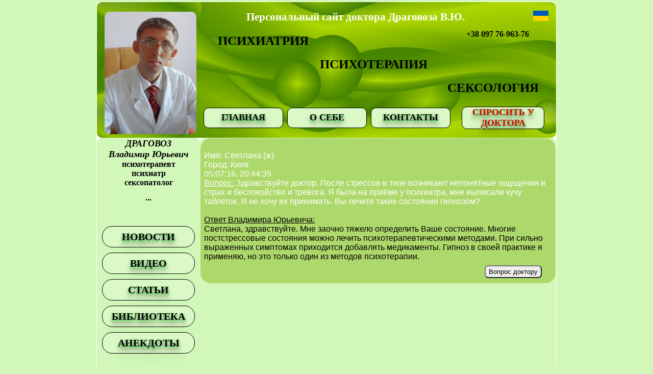

--- FILE ---
content_type: text/html; charset=windows-1251
request_url: http://psychiatry.ho.ua/u=sprosit-doktor&t=05-07-16-20-44-35
body_size: 7022
content:
<html>
<head>
<title>Здравствуйте доктор. После стрессов в теле возникают непонятные ощущения и страх и беспокойство и тревога. Я</title>
<meta name="description" content="возникают ощущения беспокойство была приёме выписали кучу принимать. состояния  " />
<meta name="keywords" content="После ощущения страх была психиатра, выписали таблеток. хочу принимать.  " />
<meta name="viewport" content="width=900">
<meta http-equiv="Content-Type" content="text/html; charset=windows-1251" />
<meta property="og:image" content="http://psychiatry.ho.ua/sys/Vova.png">
<link rel="shortcut icon" href="008.png" type="image/png" />
<link media="screen" href="sys/skrnpt/css.css" type="text/css" rel="stylesheet" />
<script type="text/javascript" src="http://psychiatry.ho.ua/sys/skrnpt/sikrip.js"></script>
</head>

<body onload="Zapusk('f')">
         <center><table class="top"><tr><td class="ma">
         <img width="900" height="0">
            <table class="top1">
 <tr><td class="mmo" colspan="8"></td></tr><tr>
    <td rowspan="2" class="mo" title="ДРАГОВОЗ Владимир Юрьевич§ психотерапевт психиатр сексопатолог"><img title="ДРАГОВОЗ Владимир Юрьевич§ психотерапевт психиатр сексопатолог" class="fot" src="http://psychiatry.ho.ua/sys/Dragovoz Volodnmer.jpg">
    </td>
    <th colspan="8" class="mi">
    <div class="mow1"><center><font style="font-size:21px;" color="#FFFFFF">Персональный сайт доктора Драговоза В.Ю.</font></center></div><div id="mov" class="mova"><a href="/u=sprosit-doktor&t=05-07-16-20-44-35?UA"><img src="/sys/UA.jpg" title="Отправить вопрос" alt="Мова України" width="30" height="20"></a></div><br>
    <div class="pcn4"><a href="tel:+38 097 76-963-76" class="snll" title="Телефон">+38 097 76-963-76</a></div><br>
    <div class="pcn1"><a href="u=psihiatriya" id="a20" class="snll">ПСИХИАТРИЯ</a></div><br>
    <div class="pcn2"><a href="u=psihoterapiya" id="a21" class="snll">ПСИХОТЕРАПИЯ</a></div><br>
    <div class="pcn3"><a href="u=seksologiya" id="a22" class="snll">СЕКСОЛОГИЯ</a></div>

    </th>
   </tr>
   <tr class="pis">
    <th colspan="1" class="me"><a href="/" class="snln"><div class="cnl" id="a" onmouseover='Pnukk(1)' onmouseout='Pnuko(1)'>ГЛАВНАЯ</div></a></th>
    <th colspan="1" class="me"><a class="snln" href="u=osebe"><div class="cnl" id="s" onmouseover='Pnukk(2)' onmouseout='Pnuko(2)'>О СЕБЕ</div></a></th>
    <th colspan="1" class="me"><a class="snln" href="u=kontaktn"><div class="cnl" id="d" onmouseover='Pnukk(3)' onmouseout='Pnuko(3)'>КОНТАКТЫ</div></a></th>
    <th ccolspan="1" lass="me" colspan="2"><a class="snln" href="u=sprosit-doktor"><div class="cnl" id="f" onmouseover='Pnukk(4)' onmouseout='Pnuko(4)'>СПРОСИТЬ У ДОКТОРА</div></a></th>

   </tr>  </table><table class="top" ><tr class="pis">
    <td class="mc" background="sys/0025.jpg">
     <center><b><i><h1 class="zag">ДРАГОВОЗ <br>Владимир Юрьевич</i></b><font size="3">  психотерапевт<br> психиатр<br> сексопатолог</font></h1></center>

    <center><b>...</b></center>
<center> <br><img width="200" height="0"><br><br>
         <a href="u=novosti" class="snln"><div class="cnс" id="a1" onmouseover='Pnukk(5)' onmouseout='Pnuko(5)'>НОВОСТИ</div></a><a href="u=video" class="snln"><div class="cnс" id="a2" onmouseover='Pnukk(6)' onmouseout='Pnuko(6)'>ВИДЕО</div></a><a href="u=statti" class="snln"><div class="cnс" id="a3" onmouseover='Pnukk(7)' onmouseout='Pnuko(7)'>СТАТЬИ</div></a><a href="u=biblioteka" class="snln"><div class="cnс" id="a4" onmouseover='Pnukk(8)' onmouseout='Pnuko(8)'>БИБЛИОТЕКА</div></a><a href="u=anigdotn" class="snln"><div class="cnс" id="a5" onmouseover='Pnukk(9)' onmouseout='Pnuko(9)'>АНЕКДОТЫ</div></a>         <br><br><br>
         <!--Щочик--> <!--LiveInternet counter--><script type="text/javascript"><!--
document.write("<a href='http://www.liveinternet.ru/click' "+
"target=_blank><img src='//counter.yadro.ru/hit?t28.17;r"+
escape(document.referrer)+((typeof(screen)=="undefined")?"":
";s"+screen.width+"*"+screen.height+"*"+(screen.colorDepth?
screen.colorDepth:screen.pixelDepth))+";u"+escape(document.URL)+
";"+Math.random()+
"' alt='' title='LiveInternet: показана кількість переглядів і"+
" відвідувачів' "+
"border='0' width='88' height='120'><\/a>")
//--></script><!--/LiveInternet--><!--Конец щочика :)-->
</center>

    </td>
    <td class="mc1" background="sys/0025.jpg"><img width="550" height="0"><div class="forum">
    <div class="popa"><br><font color='#FFFFFF'>Имя: Светлана  (ж)<br> Город: Киев<br> 05:07:16, 20:44:35<br> <u>Вопрос:</u> Здравствуйте доктор. После стрессов в теле возникают непонятные ощущения и страх и беспокойство и тревога. Я была на приёме у психиатра, мне выписали кучу таблеток. Я не хочу их принимать. Вы лечите такие состояния гипнозом? <br><br></font><u>Ответ Владимира Юрьевича:</u><br> Светлана, здравствуйте. Мне заочно тяжело определить Ваше состояние. Многие постстрессовые состояния можно лечить психотерапевтическими методами. При сильно выраженных симптомах приходится добавлять медикаменты. Гипноз в своей практике я применяю, но это только один из методов психотерапии. <br><br><input class="knop"  type='button' value='Вопрос доктору' onClick='isEmail()'><br></div><div class="poni" id="pik">
<form enctype="" action="FoVopros.php" method="POST" >
<table class="ton"><tr>
<td style="width:100px;">&nbsp;&nbsp;&nbsp;Имя:</td><td style="width:100px;">
<input type="txt" name="imy" value="Аноним"></td>
<td style="width:300px;">Пол:<input type="radio" name="asset" value="(м)">&nbsp;&nbsp;&nbsp;&nbsp;&nbsp;&nbsp;<input type="radio"  name="asset" value="(ж)"></td>
</tr>
<td style="width:100px;">&nbsp;&nbsp;&nbsp;Город:</td>
<td style="width:100px;"><input type="txt" name="adr" value="Киев"></td>
<td style="width:300px;"><input  name="pip111"  style="display:none">&nbsp;&nbsp;&nbsp;&nbsp;&nbsp;&nbsp;&nbsp;&nbsp;&nbsp;&nbsp;M&nbsp;&nbsp;&nbsp;&nbsp;&nbsp;&nbsp;Ж</td>
</tr><tr>
<td style="width:100px;" colspan="3">&nbsp;&nbsp;&nbsp;Ваш вопрос:</td><tr>
</tr><td colspan="3"><center><textarea name="tema"></textarea></center></td></tr><tr>
<td colspan="3"><center><input type="submit" value="                                                     Отправить вопрос                                             " width="100" onClick="mumiy()"></center>
</td></tr></table>
</form>
</div>    </div></td>

   </tr>
   <tr><td colspan="3" class="mt" background="sys/0025.jpg">
<center>Сайт создан 2008г. -  Обновлён 2021г.   <a href='http://psychiatry.ho.ua/Sitemap.xml' title=Карта сайта>Карта сайта</a></center>
</td></tr>
  </table>

         </td></tr></table></center>

</body>
 <script type="text/javascript">
function Zapusk(a){
//document.getelementbyID(a).innerHTML="000";
//document.all(a).style.background="#9DFF9D";
if ((a=="a20")||(a=="a21")||(a=="a22")){document.all(a).style.color="#E6E600";}else{document.all(a).style.color="#D90000";}

}
function isEmail() {
if((pik.style.display=="none")||(pik.style.display=="")){pik.style.display="block";}else{pik.style.display="none"}
}
</script>
</html>


--- FILE ---
content_type: text/css
request_url: http://psychiatry.ho.ua/sys/skrnpt/css.css
body_size: 4033
content:
body{
margin: 3px 3px 3px 3px;
background:#D1F8B8;
/*color: #3F26E6;*/
}
.top{
border-collapse: collapse;
border-radius: 10px;
/* background:#000000;*/
/* background-image:url("http://psychiatry.ho.ua/sys/0025.jpg");
    -moz-background-size: 100%; /* Firefox 3.6+ */
 /*   -webkit-background-size: 100%; /* Safari 3.1+ и Chrome 4.0+ */
/*    -o-background-size: 100%; /* Opera 9.6+ */
/*    background-size: 100%;  */
}
.top1{
border-radius: 10px;
vertical-align:bottom;
background-image:url("http://psychiatry.ho.ua/sys/2025.jpg");
    -moz-background-size: 100%; /* Firefox 3.6+ */
    -webkit-background-size: 100%; /* Safari 3.1+ и Chrome 4.0+ */
    -o-background-size: 100%; /* Opera 9.6+ */
    background-size: 100%;
}
table{
   margin: 0 auto;
}
.mmo{
 height:10px;
}
.ma{
width:900px;
height:965px;
vertical-align: top;
background: #FFFFFF;
border-radius: 10px;
}
.mo{
width:200px;
height:250px;
/*color:#000000;
font-size:14px;
vertical-align:bottom;
          background: #98FC83;
background-image:url("http://psychiatry.ho.ua/sys/Dragovoz Volodnmer.jpg");
background-size: 210px 270px;
border-radius: 90px; */
}
.fot{
width:180px;
height:240px;
margin: 0px 0px 0px 12px;
border-radius: 10px;
}

.mi{
width:700px;
height:170px;
vertical-align: top;
text-align:left;
/*background: #80FFFF;
background: #A6FF88;*/
border-radius: 10px;
}
.me{
width:160px;
height:70px;
/*vertical-align: top;*/
/*background: #80FFFF; */
border-radius: 10px;
}
.mc{
width:200px;
height:1240px;
vertical-align: top;
border-radius: 10px;
}
.mc1{
width:700px;
height:1240px;
vertical-align: top;
border-radius: 10px;
}
.cnl{
width:160px;
height:40px;
display: table-cell;
vertical-align: middle;
border: 1px double black;
border-radius: 10px;
background: #DAF9C6;
font-size:18px;
}
.cnс{
width:180px;
height:40px;
  display: flex;
  align-items: center;
  justify-content: center;
border: 1px double black;
border-radius: 20px;
background: #DAF9C6;
font-size:20px;
margin: 10px 0px 0px 0px
}
.snln{
display: inline;
color: #000000;
font-weight:bold;
text-shadow: 0 1px 0 #82FF82, 0 2px 0 #82FF82, 0 2px 0 #82FF82, 0 2px 0 #C6F28E, 0 2px 0 #D0C0AC, 0 2px 1px rgba(0,0,0,.1), 0 0 5px rgba(0,0,0,.1), 0 1px 3px rgba(0,0,0,.3), 0 3px 5px rgba(0,0,0,.2), 0 5px 10px rgba(0,0,0,.25), 0 10px 10px rgba(0,0,0,.2), 0 20px 20px rgba(0,0,0,.15);
}
.pcn1{
margin-left:30px;
 font-size:25px;
}
.pcn2{
margin-left:230px;
 font-size:25px;
}
.pcn3{
margin-left:480px;
 font-size:25px;
}
.pcn4{
 font-size:16px;
 float: right;
 margin-right:50px;
 margin: 10px 50px 0px 0px;
}
.mova{
display: inline-table;
margin-right:10px;
float: right;
 font-size:20px;
}
.mow1{
width:600px;
display: inline-table;
text-align:justify;
 font-size:20px;
}
.fin{
background: #A6FF88;
}
h1{
 font-size:18px;
}
.popa{
background-color:#ADD96C;
font-family: Arial;
/*border:1.5px solid green;*/
padding: 7px;
border-radius: 20px;
/*border-style:solid;
border: 1px solid #000000;*/
}
.knop{
float:right;
/*margin-top:-9px; */
margin: -10px 20px 0px 0px;
}
input{
 border-radius: 7px;
 height:25px;
}
textarea{
width:549px;
height:250px;
border-radius: 2px;
}
.poni{
position: fixed;
width:550px;
height:350px;
background-color:#88C133;
left: 23%;
top: 25%;
border-radius: 20px;
/*border:2px solid green;*/
display: none;
}
.ton{
background: #88C133;
float:left;
border-radius: 20px;
}
.stori{
width:50px;
display: inline-table;
font-size:20px;
background-color: #9CD27B;
border-radius: 10px;
}
.obha{
margin-right:15px;
margin-left:5px;
font-family: Arial;
}
.forum{
height:1240px;
border-radius: 10px;
overflow:auto;
}



.pis A {
text-decoration: none;
color: #000000; /* Цвет ссылок */
}
.pis A:hover {
color: #D90000;  /*Цвет активных ссылок */
text-decoration:none;
}
.mi A {
text-decoration: none;
color: #000000; /* Цвет ссылок */
}
.mi A:hover {
color: #E1E100;  /*Цвет активных ссылок */
text-decoration:none;
}
.forum A {
color:  #0000E8;
text-decoration:none;
}
.forum A:hover {
color: #00A800;
letter-spacing: 1px;
text-decoration:none;
font-weight:bold;
}














--- FILE ---
content_type: text/javascript
request_url: http://psychiatry.ho.ua/sys/skrnpt/sikrip.js
body_size: 2792
content:
    function Pnukk(a){
    if(a==1){document.all.a.style.background='#9DFF9D';}
    if(a==2){document.all.s.style.background='#9DFF9D';}
    if(a==3){document.all.d.style.background='#9DFF9D';}
    if(a==4){document.all.f.style.background='#9DFF9D';}
    
    if(a==5){document.all.a1.style.background='#9DFF9D';}
    if(a==6){document.all.a2.style.background='#9DFF9D';}
    if(a==7){document.all.a3.style.background='#9DFF9D';}
    if(a==8){document.all.a4.style.background='#9DFF9D';}
    if(a==9){document.all.a5.style.background='#9DFF9D';}
    if(a==10){document.all.a6.style.background='#9DFF9D';}
    if(a==11){document.all.a7.style.background='#9DFF9D';}
    if(a==12){document.all.a8.style.background='#9DFF9D';}
    if(a==13){document.all.a9.style.background='#9DFF9D';}
    if(a==14){document.all.a10.style.background='#9DFF9D';}
    if(a==15){document.all.a11.style.background='#9DFF9D';}
    if(a==16){document.all.a12.style.background='#9DFF9D';}
    if(a==17){document.all.a13.style.background='#9DFF9D';}
    
    if(a==17){document.all.a14.style.background='#9DFF9D';}
    if(a==17){document.all.a15.style.background='#9DFF9D';}
    if(a==17){document.all.a16.style.background='#9DFF9D';}
    if(a==17){document.all.a17.style.background='#9DFF9D';}
    if(a==17){document.all.a18.style.background='#9DFF9D';}
    if(a==17){document.all.a19.style.background='#9DFF9D';}

    }
        function Pnuko(a){
    if(a==1){document.all.a.style.background='#DAF9C6';}
    if(a==2){document.all.s.style.background='#DAF9C6';}
    if(a==3){document.all.d.style.background='#DAF9C6';}
    if(a==4){document.all.f.style.background='#DAF9C6';}
    
    if(a==5){document.all.a1.style.background='#DAF9C6';}
    if(a==6){document.all.a2.style.background='#DAF9C6';}
    if(a==7){document.all.a3.style.background='#DAF9C6';}
    if(a==8){document.all.a4.style.background='#DAF9C6';}
    if(a==9){document.all.a5.style.background='#DAF9C6';}
    if(a==10){document.all.a6.style.background='#DAF9C6';}
    if(a==11){document.all.a7.style.background='#DAF9C6';}
    if(a==12){document.all.a8.style.background='#DAF9C6';}
    if(a==13){document.all.a9.style.background='#DAF9C6';}
    if(a==14){document.all.a10.style.background='#DAF9C6';}
    if(a==15){document.all.a11.style.background='#DAF9C6';}
    if(a==16){document.all.a12.style.background='#DAF9C6';}
    if(a==17){document.all.a13.style.background='#DAF9C6';}
    
    if(a==17){document.all.a14.style.background='#DAF9C6';}
    if(a==17){document.all.a15.style.background='#DAF9C6';}
    if(a==17){document.all.a16.style.background='#DAF9C6';}
    if(a==17){document.all.a17.style.background='#DAF9C6';}
    if(a==17){document.all.a18.style.background='#DAF9C6';}
    if(a==17){document.all.a19.style.background='#DAF9C6';}

    }
